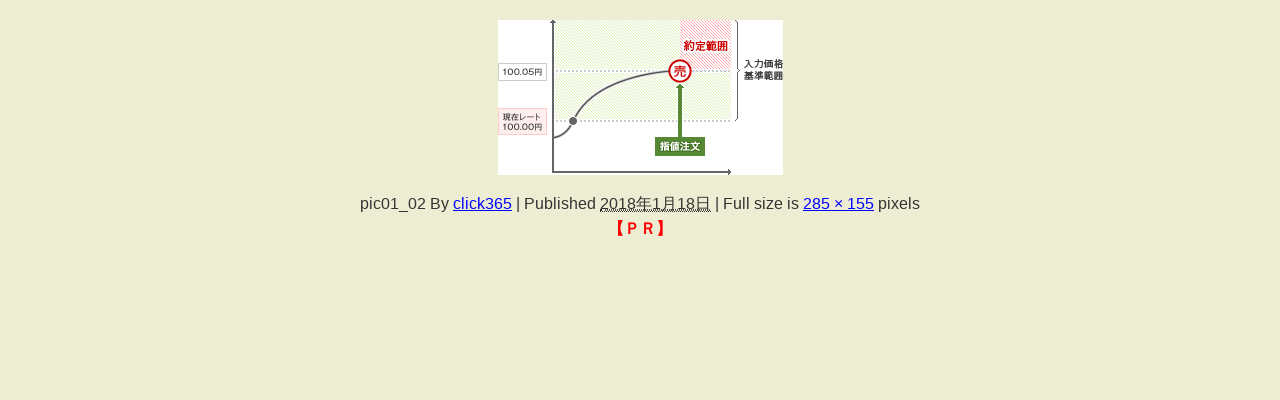

--- FILE ---
content_type: text/css
request_url: https://www.xn--365-073ba3jtl.xyz/wordpress/wp-content/themes/diver_child/style.css?theme=6.1.11
body_size: 98
content:
@charset "utf-8";
/*
	Theme Name: diver_child
	Template: diver
	Description:  Diverの子テーマです。
	Theme URI: http://tan-taka.com/diver/
	Author: Takato Takagi
 */

/*アクセスしたことのないリンク*/
a:link { 
color:#0000FF;
}

 /*アクセスしたことのあるリンク*/
a:visited {
color:#6600FF;
}

/*マウスが上に乗っている状態*/
a:hover {
color:red;
text-decoration:underline;
}

/*クリック中*/
a:active {
color:#33CC00;

